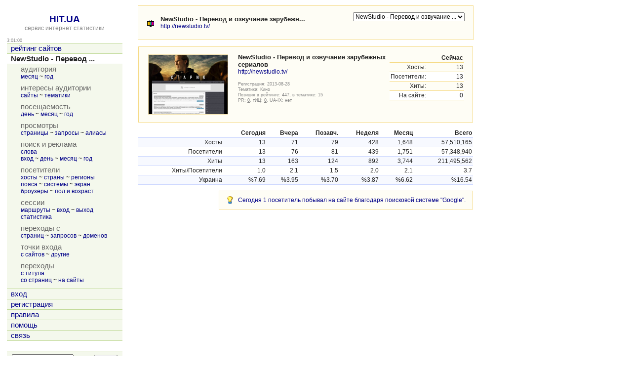

--- FILE ---
content_type: text/html; charset=utf-8
request_url: https://hit.ua/site_view/114090
body_size: 13220
content:
<html>

<head>
<title>Общая статистика, сайт &quot;NewStudio - Перевод и озвучание зарубежных сериалов&quot; @ HIT.UA</title>
<link href="/index.css" type="text/css" rel="stylesheet">
<link href="/favicon.ico" rel="shortcut icon"> 
<meta http-equiv="content-type" content="text/html; charset=utf-8">
<meta http-equiv="content-language" content="ru">
<link rel="down" id="browse_down" href="/site_audit/114090">
<script src='/js/chart.js' charset='utf-8' type='text/javascript'></script>
<script src='/js/main.js' charset='utf-8' type='text/javascript'></script>
<script type='text/javascript'>
if (window.top != window.self) window.top.location = window.self.location;
var time_diff = (new Date()).getTime() - 1768446058 * 1000;
</script>
</head>

<body onload='initBody()'>

<!-- hit.ua invisible part -->
<a href='https://hit.ua/?x=2' target='_blank'>
<script language="javascript" type="text/javascript">
Cd=document;Cr="&"+Math.random();Cp="&s=1";
Cd.cookie="b=b";if(Cd.cookie)Cp+="&c=1";
Cp+="&t="+(new Date()).getTimezoneOffset();
if(self!=top)Cp+="&f=1";
</script>
<script language="javascript1.1" type="text/javascript">
if(navigator.javaEnabled())Cp+="&j=1";
</script>
<script language="javascript1.2" type="text/javascript">
if(typeof(screen)!='undefined')Cp+="&w="+screen.width+"&h="+
screen.height+"&d="+(screen.colorDepth?screen.colorDepth:screen.pixelDepth);
</script>
<script language="javascript" type="text/javascript">
Cd.write("<sc"+"ript src='//c.hit.ua/hit?i=2&g=0&x=3"+Cp+Cr+
"&r="+escape(Cd.referrer)+"&u="+escape(window.location.href)+"'></sc"+"ript>");
</script>
<noscript>
<img src='//c.hit.ua/hit?i=2&amp;g=0&amp;x=2' border='0'/>
</noscript></a>
<!-- / hit.ua invisible part -->

<table width='100%' height='100%'>
<tr><td width=240 valign=top class=noprint>
<table width='100%' height='100%'><tr><td align=center valign=top>
&nbsp;<br>
<a href='/' class=title>HIT.UA</a><br>
<a href='/'><span class=gray>сервис интернет статистики</span></a>
<p>
<table width='100%' cellpadding=0 cellspacing=0><tr>
 <td class=small id=g_time>3:00:58</td>
 <td class=small align=right></td>
</tr></table>
<table width='100%' class=menu cellspacing=0 cellpadding=0 border=0>
<tr><td><a href='/' title='рейтинг сайтов'>рейтинг сайтов</a></td></tr>
<tr class=active><td><b title='NewStudio - Перевод и озвучание зарубежных сериалов'>NewStudio - Перевод ...</b></td></tr>
<tr><td><table cellspacing=0 cellpadding=0>
<tr class=name><td>аудитория</td></tr>
<tr><td class='td_3'><a href='/site_audit/114090' title='месяц'>месяц</a> ~ <a href='/site_audit_week/114090' title='год'>год</a></td></tr>
<tr class=delim><td></td></tr><tr class=name><td>интересы аудитории</td></tr>
<tr><td class='td_3'><a href='/site_intersect/114090' title='сайты'>сайты</a> ~ <a href='/site_theme/114090' title='тематики'>тематики</a></td></tr>
<tr class=delim><td></td></tr><tr class=name><td>посещаемость</td></tr>
<tr><td class='td_3'><a href='/site_stat_hour/114090' title='день'>день</a> ~ <a href='/site_stat_day/114090' title='месяц'>месяц</a> ~ <a href='/site_stat_week/114090' title='год'>год</a></td></tr>
<tr class=delim><td></td></tr><tr class=name><td>просмотры</td></tr>
<tr><td class='td_3'><a href='/site_url/114090' title='страницы'>страницы</a> ~ <a href='/site_url_path/114090' title='запросы'>запросы</a> ~ <a href='/site_url_host/114090' title='алиасы'>алиасы</a></td></tr>
<tr class=delim><td></td></tr><tr class=name><td>поиск и реклама</td></tr>
<tr><td class='td_3'><a href='/site_search/114090' title='слова'>слова</a><br><a href='/site_from_engine/114090' title='вход'>вход</a> ~ <a href='/site_engine/114090' title='день'>день</a> ~ <a href='/site_engine_day/114090' title='месяц'>месяц</a> ~ <a href='/site_engine_week/114090' title='год'>год</a></td></tr>
<tr class=delim><td></td></tr><tr class=name><td>посетители</td></tr>
<tr><td class='td_3'><a href='/site_ip/114090' title='хосты'>хосты</a> ~ <a href='/site_country/114090' title='страны'>страны</a> ~ <a href='/site_region/114090' title='регионы'>регионы</a><br><a href='/site_timezone/114090' title='пояса'>пояса</a> ~ <a href='/site_os/114090' title='системы'>системы</a> ~ <a href='/site_screen/114090' title='экран'>экран</a><br><a href='/site_browser/114090' title='броузеры'>броузеры</a> ~ <a href='/site_sex_age/114090' title='пол и возраст'>пол и возраст</a></td></tr>
<tr class=delim><td></td></tr><tr class=name><td>сессии</td></tr>
<tr><td class='td_3'><a href='/site_session/114090' title='маршруты'>маршруты</a> ~ <a href='/site_session_start/114090' title='вход'>вход</a> ~ <a href='/site_session_end/114090' title='выход'>выход</a><br><a href='/site_session_stat/114090' title='статистика'>статистика</a></td></tr>
<tr class=delim><td></td></tr><tr class=name><td>переходы с</td></tr>
<tr><td class='td_3'><a href='/site_referer/114090' title='страниц'>страниц</a> ~ <a href='/site_referer_path/114090' title='запросов'>запросов</a> ~ <a href='/site_referer_host/114090' title='доменов'>доменов</a></td></tr>
<tr class=delim><td></td></tr><tr class=name><td>точки входа</td></tr>
<tr><td class='td_3'><a href='/site_from_referer/114090' title='с сайтов'>с сайтов</a> ~ <a href='/site_enter/114090' title='другие'>другие</a></td></tr>
<tr class=delim><td></td></tr><tr class=name><td>переходы</td></tr>
<tr><td class='td_3'><a href='/site_link_main/114090' title='с титула'>с титула</a><br><a href='/site_link/114090' title='со страниц'>со страниц</a> ~ <a href='/site_link_host/114090' title='на сайты'>на сайты</a></td></tr>
<tr class=delim><td></td></tr></table>
</td></tr><tr><td><a href='/login' title='вход'>вход</a></td></tr>
<tr><td><a href='/register' title='регистрация'>регистрация</a></td></tr>
<tr><td><a href='/rules' title='правила'>правила</a></td></tr>
<tr><td><a href='/help' title='помощь'>помощь</a></td></tr>
<tr><td><a href='/link' title='связь'>связь</a></td></tr>

<tr class=last><td>&nbsp;</td></tr>
</table>

<table class=group_menu width='100%'><tr><td class=group_menu_td>
<table cellspacing=0 cellpadding=0 width='100%'><tr>
<form action='/theme'>
<td><input type=text name=s value='' style='width: 125px;'></td>
<td align=right><input type=submit value='найти' class=index_button></td>
</form>
</tr></table>
</td></tr></table>

</td></tr><tr><td align=center style='padding-top: 16px' valign=bottom>

<p>
<!-- hit.ua visible part -->
<script language="javascript" type="text/javascript">
document.write("<table cellpadding='0' cellspacing='0' border='0' style='display: inline'><tr><td><div style='width: 86px; height: 13px; padding: 0px; margin: 0px; border: solid #f6db88 1px; background-color: #fefdf5'><a href='https://hit.ua/site_view/" + hitua.site_id + "' style='float: left; padding: 1px; font: bold 9px tahoma; text-decoration: none; color: #999' title='hit.ua - сервис интернет статистики'>HIT.UA</a><div style='padding: 1px; float: right; text-align: right; font: 9px tahoma; color: #999' title='hit.ua: посетителей за сегодня'>" + hitua.uid_count + "</div></div></td></tr></table>");
</script>
<!-- / hit.ua visible part -->
</td></tr></table>
</td><td width=20>&nbsp;</td><td valign=top>
<table width=680 class=group><tr><td class=group_td>
<table width=100% height=48><tr><td width=24><img src='/icon/114090' width=16 height=16 border=0 alt='NewStudio - Перевод и озвучание зарубежных сериалов'></td><td>
<strong title='NewStudio - Перевод и озвучание зарубежных сериалов'>NewStudio - Перевод и озвучание зарубежн...</strong><br>
<a href='http://newstudio.tv/' title='http://newstudio.tv/' target=_blank>http://newstudio.tv/</a>
</td><td width=20>&nbsp;</td><td align=right valign=top>
<table cellpadding=0 cellspacing=0><tr><td>
<form action='/site_view'>
<select class=noprint name=x onchange='document.location = "/site_view/" + this.options[this.selectedIndex].value + "";'><option value=114090 selected title='NewStudio - Перевод и озвучание зарубежных сериалов - newstudio.tv'>NewStudio - Перевод и озвучание ...</select>
</form>
</td><td>

</td></tr></table>

</td></tr></table>
</td></tr></table>
<p>

<table width=680 celpadding=0 cellspacing=0><tr><td>

<table width='100%' class=group><tr><td class=group_td>
<table width='100%'><tr><td width=180>
<img src='/shot/114090' width=160 height=120 border=0 class=shot alt='NewStudio - Перевод и озвучание зарубежных сериалов&#10;http://newstudio.tv/'>
</td><td valign=top><strong>NewStudio - Перевод и озвучание зарубежных сериалов</strong><br><a href='http://newstudio.tv/' title='http://newstudio.tv/' target=_blank>http://newstudio.tv/</a><p>
<span class=small>Регистрация: 2013-08-28<br>Тематика: <a href='/theme/movie'>Кино</a><br>Позиция в рейтинге: 447, в тематике: 15<br>PR: <a href='/site_pr_history/114090'><u>0</u></a>, тИЦ: <a href='/site_pr_history/114090'><u>0</u></a>, UA-IX: нет</span>
</td><td valign=top align=right>
<table class=group_box cellspacing=0 cellpadding=2>
<tr><th align=right>&nbsp;</th><th align=right>Сейчас</th></tr>
<tr class=tr0><td align=right>Хосты:</td><td width=100 align=right id=stat_host_count>13</td></tr>
<tr class=tr1><td align=right>Посетители:</td><td align=right id=stat_uid_count>13</td></tr>
<tr class=tr0><td align=right>Хиты:</td><td align=right id=stat_hit_count>13</td></tr>
<tr class=tr1><td nowrap align=right>На сайте:</td><td align=right id=stat_online_count>0</td></tr>
</table>
</td></tr></table>
</td></tr></table>
<p>
<table width='100%' class=box cellspacing=0 cellpadding=2>
<tr>
 <th align=right>&nbsp;</th>
 <th align=right>Сегодня</th>
 <th align=right>Вчера</th>
 <th align=right>Позавч.</th>
 <th align=right>Неделя</th>
 <th align=right>Месяц</th>
 <th align=right>Всего</th>
</tr>
<tr class=tr0>
 <td align=right>Хосты</td>
 <td align=right>13</td>
 <td align=right>71</td>
 <td align=right>79</td>
 <td align=right>428</td>
 <td align=right>1,648</td>
 <td align=right>57,510,165</td>
</tr>
<tr class=tr1>
 <td align=right>Посетители</td>
 <td align=right>13</td>
 <td align=right>76</td>
 <td align=right>81</td>
 <td align=right>439</td>
 <td align=right>1,751</td>
 <td align=right>57,348,940</td>
</tr>
<tr class=tr0>
 <td align=right>Хиты</td>
 <td align=right>13</td>
 <td align=right>163</td>
 <td align=right>124</td>
 <td align=right>892</td>
 <td align=right>3,744</td>
 <td align=right>211,495,562</td>
</tr>
<tr class=tr1>
 <td align=right>Хиты/Посетители</td>
 <td align=right>1.0</td>
 <td align=right>2.1</td>
 <td align=right>1.5</td>
 <td align=right>2.0</td>
 <td align=right>2.1</td>
 <td align=right>3.7</td>
</tr>
<tr class=tr0>
 <td align=right>Украина</td>
 <td align=right>%7.69</td>
 <td align=right>%3.95</td>
 <td align=right>%3.70</td>
 <td align=right>%3.87</td>
 <td align=right>%6.62</td>
 <td align=right>%16.54</td>
</tr>
</table>
<p><table align=right class=group><tr><td align=right class=group_td>
<table cellpadding=0 cellspacing=0 width='100%'><tr><td width=24><a href='/site_view/114090'><img src='/i/i_hint.png' width=16 height=16 border=0></a></td><td><a href='/site_engine/114090'>Сегодня 1 посетитель побывал на сайте благодаря поисковой системе "Google".</a></td></tr></table>
</td></tr></table>

</td></tr></table>
<script src='/js/request.js' type='text/javascript'></script>
<script type='text/javascript'>
var el_list = ['host', 'hit', 'uid', 'online'];
function parser(c)
{
	if (c != null)
	{
		var a = c.split(',');
		for (var i = 0; i < el_list.length; i++)
		{
			var el = document.getElementById('stat_' + el_list[i] + '_count');
			if (el) el.innerHTML = fn(a[i]);
		}
	}
}
request('/stat?i=114090', 1000, "parser");
</script>

</td></tr>
</table>

<!-- hit.ua poll -->
<script language="javascript" type="text/javascript">
Cd=document;Cd.cookie="b=b";if(Cd.cookie)Cd.write("<sc"+
"ript language='javascript' type='text/javascript' src="+
"'//c.hit.ua/poll?i=2&c=1&"+Math.random()+"'></sc"+"ript>");
</script>
<!-- / hit.ua poll -->

</body>

</html>


--- FILE ---
content_type: text/plain
request_url: https://hit.ua/stat?i=114090
body_size: -55
content:
13,13,13,0

--- FILE ---
content_type: application/x-javascript
request_url: https://c.hit.ua/hit?i=2&g=0&x=3&s=1&c=1&t=0&w=1280&h=720&d=24&0.1813356706564191&r=&u=https%3A//hit.ua/site_view/114090
body_size: 331
content:
if (typeof(hitua) != 'object') var hitua = new Object();
hitua.site_id = 2;
hitua.host_count = 95; hitua.hit_count = 308; hitua.uid_count = 92; hitua.online_count = 12;
hitua.poll_sex = 0; hitua.poll_age = 0; hitua.favor_mask = 0; hitua.country_id = 220; hitua.region_id = 0;
if (hitua.draw) hitua.draw();


--- FILE ---
content_type: text/plain
request_url: https://hit.ua/stat?i=114090
body_size: -55
content:
13,13,13,0